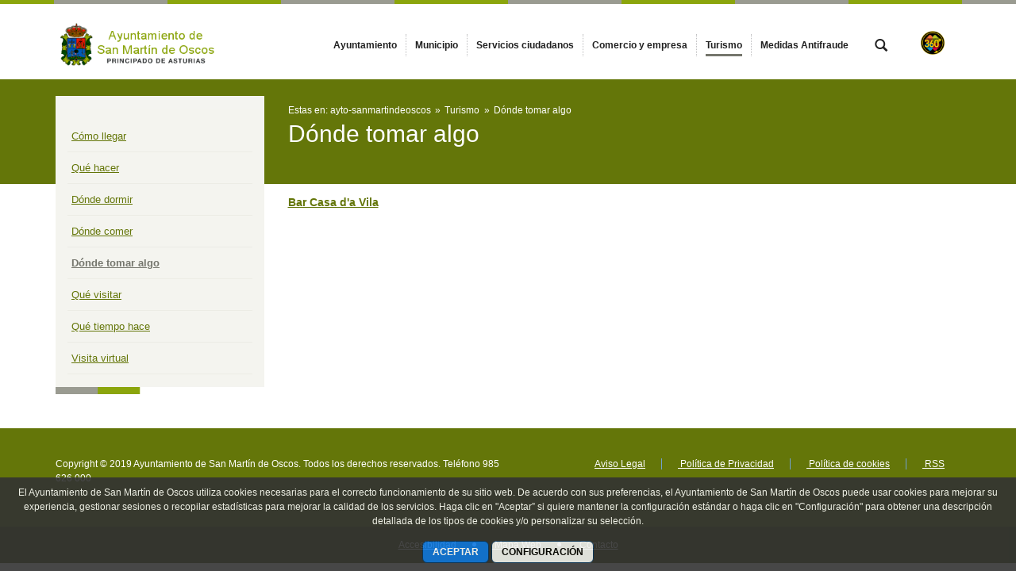

--- FILE ---
content_type: text/plain
request_url: https://www.google-analytics.com/j/collect?v=1&_v=j102&a=712510413&t=pageview&_s=1&dl=https%3A%2F%2Fwww.sanmartindeoscos.es%2Fdonde-tomar-algo&ul=en-us%40posix&dt=D%C3%B3nde%20tomar%20algo%20-%20Ayuntamiento%20de%20San%20Mart%C3%ADn%20de%20Oscos&sr=1280x720&vp=1280x720&_u=IEBAAEABAAAAACAAI~&jid=1107738065&gjid=621954459&cid=1144611018.1769257350&tid=UA-22587687-34&_gid=147296747.1769257350&_r=1&_slc=1&z=1557721059
body_size: -453
content:
2,cG-21JHSMCHH1